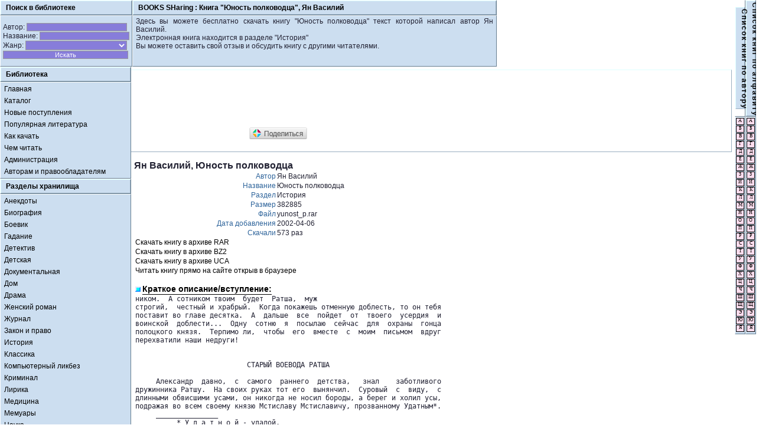

--- FILE ---
content_type: text/html
request_url: http://www.books.sh/blib_91724.html
body_size: 6625
content:
<head>
<title>Скачать книгу "Юность полководца", автор Ян Василий</title>
<meta name="description" content="Книги Ян Василий Юность полководца. Книги в электронном виде. Все книги Ян Василий скачать бесплатно!">
<meta name="keywords" content="книги Ян Василий Юность полководца, библиотека,скачать книгу,скачать книги,книги скачать,текст книги,
бесплатные книги,скачать бесплатно книги,книги бесплатно,дом книги,про книгу,реферат,медицина,энциклопедии,роман,
пушкин,интернет библиотека,рефераты,социология,менеджмент,экономика рефераты,экономика,словарь,справочник,русская литература,
литература,электронная библиотека,книжный магазин,бесплатные книги,бесплатная библиотека,
Анекдоты,Биография,Боевик,Гадание,Детектив,Детская,Документальная,Дом,Драма,Женский роман,Журнал,Закон и право,История,
Классика,Компьютерный ликбез,Криминал,Лирика,Медицина,Мемуары,Наука,Научная фантастика,Песни,Политика,Приключения,Психология,
Религия,Секс-учеба,Сказка,Словарь,Антропология и социология,Спорт,Стихи,Триллер,Учеба,Философия,Фентези,Эзотерика,Экономика,
Энциклопедия,Эротика,Юмор,IT-приколы,Добавить книгу.">
<meta name="robots" content="all">
<meta http-equiv="Content-Language" content="ru">
<meta http-equiv="Content-Type" content="text/html; charset=windows-1251">
<link rel='stylesheet' type='text/css' href='css/!def.css'>
</head>
<body>

<TABLE BORDER=0 CELLSPACING=0 CELLPADDING=0 WIDTH=100%><TR><TD WIDTH=100%>

<table border=0 cellspacing=0 cellpadding=0 width=100%><tr>
<td id=met width=222><div id=met width=100%>
Поиск в библиотеке
</div></td><td id=met width=100%><div id=met align=middle><nobr>
BOOKS SHaring : <h1>Книга "Юность полководца", Ян Василий</h1></nobr></div></td>
</tr><tr>
<form action='bnew.html' method='post'><td id=meb>
<nobr>Автор: <input name=Author style='width:170px;margin-top:1px;'></nobr><br>
<nobr>Название: <input name=Title style='width:152px;margin-top:1px;'></nobr><br>
<nobr>Жанр: <select name=Category style='width:172px;margin-top:1px;'>
<option value=''>
<option value='Анекдоты'>Анекдоты
<option value='Биография'>Биография
<option value='Боевик'>Боевик
<option value='Гадание'>Гадание
<option value='Детектив'>Детектив
<option value='Детская'>Детская
<option value='Документальная'>Документальная
<option value='Дом'>Дом
<option value='Драма'>Драма
<option value='Женский роман'>Женский роман
<option value='Журнал'>Журнал
<option value='Закон и право'>Закон и право
<option value='История'>История
<option value='Классика'>Классика
<option value='Компьютерный ликбез'>Компьютерный ликбез
<option value='Криминал'>Криминал
<option value='Лирика'>Лирика
<option value='Медицина'>Медицина
<option value='Мемуары'>Мемуары
<option value='Наука'>Наука
<option value='Научная фантастика'>Научная фантастика
<option value='Песни'>Песни
<option value='Политика'>Политика
<option value='Приключения'>Приключения
<option value='Психология'>Психология
<option value='Религия'>Религия
<option value='Секс-учеба'>Секс-учеба
<option value='Сказка'>Сказка
<option value='Словарь'>Словарь
<option value='Антропология и социология'>Антропология и социология
<option value='Спорт'>Спорт
<option value='Стихи'>Стихи
<option value='Триллер'>Триллер
<option value='Учеба'>Учеба
<option value='Философия'>Философия
<option value='Фентези'>Фентези
<option value='Эзотерика'>Эзотерика
<option value='Экономика'>Экономика
<option value='Энциклопедия'>Энциклопедия
<option value='Эротические и порно рассказы'>Эротические и порно рассказы
<option value='Юмор'>Юмор
<option value='IT-приколы'>IT-приколы
</select></nobr><br>
<input type='Submit' name=goSearch value='Искать' style='width:212px;margin-top:1px;'>
</td></form><td id=meb width=100%><img src='about:blank' width=1 height=81 style="float:left"><img src='about:blank' width=1 height=81 style="float:right">
<div style="text-align:justify;">Здесь вы можете бесплатно скачать книгу "Юность полководца" текст которой написал автор Ян Василий.<br>Электронная книга находится в разделе "История"<br>Вы можете оставить свой отзыв и обсудить книгу с другими читателями.</div>
<img src='about:blank' width=480 height=1></td>
</tr></table>

</TD><TD ROWSPAN=2 WIDTH=1 VALIGN=TOP>

<table border=0 cellspacing=0 cellpadding=0 width=10><tr><td id=met height=100%><div id=met style="height:100%;padding:2px 0px 0px 0px;"><div style="width:1px;height:100%;"><div style="writing-mode:tb-rl;text-align:center;vertical-align:middle;line-height:0.75em;word-spacing:-1px;">С п и с о к &nbsp; к н и г &nbsp; п о &nbsp; а в т о р у<br><br></div></div></div></td><td id=met height=100%><div id=met style="height:100%;padding:2px 0px 0px 0px;"><div style="width:1px;height:100%;"><div style="writing-mode:tb-rl;text-align:center;vertical-align:middle;line-height:0.75em;word-spacing:-1px;">С п и с о к &nbsp; к н и г &nbsp; п о &nbsp; а л ф а в и т у<br><br></div></div></div></td></tr><tr><td id=meb style="padding:0px;text-align:center;"><table border=0 cellspacing=1 cellpadding=0 width=14><tr><td id=a><a id=a href="auth0.html"><div id=a>А</div></a></td></tr><tr><td id=a><a id=a href="auth1.html"><div id=a>Б</div></a></td></tr><tr><td id=a><a id=a href="auth2.html"><div id=a>В</div></a></td></tr><tr><td id=a><a id=a href="auth3.html"><div id=a>Г</div></a></td></tr><tr><td id=a><a id=a href="auth4.html"><div id=a>Д</div></a></td></tr><tr><td id=a><a id=a href="auth5.html"><div id=a>Е</div></a></td></tr><tr><td id=a><a id=a href="auth6.html"><div id=a>Ж</div></a></td></tr><tr><td id=a><a id=a href="auth7.html"><div id=a>З</div></a></td></tr><tr><td id=a><a id=a href="auth8.html"><div id=a>И</div></a></td></tr><tr><td id=a><a id=a href="auth9.html"><div id=a>К</div></a></td></tr><tr><td id=a><a id=a href="auth10.html"><div id=a>Л</div></a></td></tr><tr><td id=a><a id=a href="auth11.html"><div id=a>М</div></a></td></tr><tr><td id=a><a id=a href="auth12.html"><div id=a>Н</div></a></td></tr><tr><td id=a><a id=a href="auth13.html"><div id=a>О</div></a></td></tr><tr><td id=a><a id=a href="auth14.html"><div id=a>П</div></a></td></tr><tr><td id=a><a id=a href="auth15.html"><div id=a>Р</div></a></td></tr><tr><td id=a><a id=a href="auth16.html"><div id=a>С</div></a></td></tr><tr><td id=a><a id=a href="auth17.html"><div id=a>Т</div></a></td></tr><tr><td id=a><a id=a href="auth18.html"><div id=a>У</div></a></td></tr><tr><td id=a><a id=a href="auth19.html"><div id=a>Ф</div></a></td></tr><tr><td id=a><a id=a href="auth20.html"><div id=a>Х</div></a></td></tr><tr><td id=a><a id=a href="auth21.html"><div id=a>Ц</div></a></td></tr><tr><td id=a><a id=a href="auth22.html"><div id=a>Ч</div></a></td></tr><tr><td id=a><a id=a href="auth23.html"><div id=a>Ш</div></a></td></tr><tr><td id=a><a id=a href="auth24.html"><div id=a>Щ</div></a></td></tr><tr><td id=a><a id=a href="auth25.html"><div id=a>Э</div></a></td></tr><tr><td id=a><a id=a href="auth26.html"><div id=a>Ю</div></a></td></tr><tr><td id=a><a id=a href="auth27.html"><div id=a>Я</div></a></td></tr><tr><td><img src="about:blank" width=14 height=1></td></tr></table></td><td id=meb style="padding:0px;text-align:center;"><table border=0 cellspacing=1 cellpadding=0 width=14><tr><td id=a><a id=a href="book0.html"><div id=a>А</div></a></td></tr><tr><td id=a><a id=a href="book1.html"><div id=a>Б</div></a></td></tr><tr><td id=a><a id=a href="book2.html"><div id=a>В</div></a></td></tr><tr><td id=a><a id=a href="book3.html"><div id=a>Г</div></a></td></tr><tr><td id=a><a id=a href="book4.html"><div id=a>Д</div></a></td></tr><tr><td id=a><a id=a href="book5.html"><div id=a>Е</div></a></td></tr><tr><td id=a><a id=a href="book6.html"><div id=a>Ж</div></a></td></tr><tr><td id=a><a id=a href="book7.html"><div id=a>З</div></a></td></tr><tr><td id=a><a id=a href="book8.html"><div id=a>И</div></a></td></tr><tr><td id=a><a id=a href="book9.html"><div id=a>К</div></a></td></tr><tr><td id=a><a id=a href="book10.html"><div id=a>Л</div></a></td></tr><tr><td id=a><a id=a href="book11.html"><div id=a>М</div></a></td></tr><tr><td id=a><a id=a href="book12.html"><div id=a>Н</div></a></td></tr><tr><td id=a><a id=a href="book13.html"><div id=a>О</div></a></td></tr><tr><td id=a><a id=a href="book14.html"><div id=a>П</div></a></td></tr><tr><td id=a><a id=a href="book15.html"><div id=a>Р</div></a></td></tr><tr><td id=a><a id=a href="book16.html"><div id=a>С</div></a></td></tr><tr><td id=a><a id=a href="book17.html"><div id=a>Т</div></a></td></tr><tr><td id=a><a id=a href="book18.html"><div id=a>У</div></a></td></tr><tr><td id=a><a id=a href="book19.html"><div id=a>Ф</div></a></td></tr><tr><td id=a><a id=a href="book20.html"><div id=a>Х</div></a></td></tr><tr><td id=a><a id=a href="book21.html"><div id=a>Ц</div></a></td></tr><tr><td id=a><a id=a href="book22.html"><div id=a>Ч</div></a></td></tr><tr><td id=a><a id=a href="book23.html"><div id=a>Ш</div></a></td></tr><tr><td id=a><a id=a href="book24.html"><div id=a>Щ</div></a></td></tr><tr><td id=a><a id=a href="book25.html"><div id=a>Э</div></a></td></tr><tr><td id=a><a id=a href="book26.html"><div id=a>Ю</div></a></td></tr><tr><td id=a><a id=a href="book27.html"><div id=a>Я</div></a></td></tr><tr><td><img src="about:blank" width=14 height=1></td></tr></table></td></tr><tr><td colspan=2 align=right><br>
<noindex>
<!--LiveInternet counter--><script type="text/javascript"><!--
document.write("<","a hr","ef='http://www.liveinternet.ru/click' ",
"target=_blank><img src='http://counter.yadro.ru/hit?t42.12;r"+
escape(document.referrer)+((typeof(screen)=="undefined")?"":
";s"+screen.width+"*"+screen.height+"*"+(screen.colorDepth?
screen.colorDepth:screen.pixelDepth))+";u"+escape(document.URL)+
";h"+escape(document.title.substring(0,80))+";"+Math.random()+
"' alt='' title='LiveInternet' "+
"border='0' width='31' height='31'><\/a>")
//--></script><!--/LiveInternet-->
</noindex>
</table>

</TD></TR><TR><TD WIDTH=100%>

<div style="float:left;width:222;padding-right:5px;">
<table border=0 cellspacing=0 cellpadding=0 width=222><tr>
<td id=met width=222><div id=met width=100%>
Библиотека
</div></td>
</tr><tr>
<td id=meb class=mec style="padding:1px">
<a href='/'>Главная</a>
<a href='/'>Каталог</a>
<a href='/bnew.html?s=5'>Новые поступления</a>
<a href='/bnew.html'>Популярная литература</a>
<a href='/arch.html'>Как качать</a>
<a href='/read.html'>Чем читать</a>
<a href='/cont.html'>Администрация</a>
<a href='/copy.html'>Авторам и правообладателям</a>
</td>
</tr>
<tr>
<td id=met width=100%><div id=met width=100%>
Разделы хранилища
</div></td>
</tr><tr>
<td id=meb class=mec style="padding:1px">
<a href='/bcat_1.html'>Анекдоты</a><a href='/bcat_2.html'>Биография</a><a href='/bcat_3.html'>Боевик</a><a href='/bcat_4.html'>Гадание</a><a href='/bcat_5.html'>Детектив</a><a href='/bcat_6.html'>Детская</a><a href='/bcat_7.html'>Документальная</a><a href='/bcat_8.html'>Дом</a><a href='/bcat_9.html'>Драма</a><a href='/bcat_10.html'>Женский роман</a><a href='/bcat_11.html'>Журнал</a><a href='/bcat_12.html'>Закон и право</a><a href='/bcat_13.html'>История</a><a href='/bcat_14.html'>Классика</a><a href='/bcat_15.html'>Компьютерный ликбез</a><a href='/bcat_16.html'>Криминал</a><a href='/bcat_17.html'>Лирика</a><a href='/bcat_18.html'>Медицина</a><a href='/bcat_19.html'>Мемуары</a><a href='/bcat_20.html'>Наука</a><a href='/bcat_21.html'>Научная фантастика</a><a href='/bcat_22.html'>Песни</a><a href='/bcat_23.html'>Политика</a><a href='/bcat_24.html'>Приключения</a><a href='/bcat_25.html'>Психология</a><a href='/bcat_26.html'>Религия</a><a href='/bcat_27.html'>Секс-учеба</a><a href='/bcat_28.html'>Сказка</a><a href='/bcat_29.html'>Словарь</a><a href='/bcat_30.html'>Антропология и социология</a><a href='/bcat_31.html'>Спорт</a><a href='/bcat_32.html'>Стихи</a><a href='/bcat_33.html'>Триллер</a><a href='/bcat_34.html'>Учеба</a><a href='/bcat_35.html'>Философия</a><a href='/bcat_36.html'>Фентези</a><a href='/bcat_37.html'>Эзотерика</a><a href='/bcat_38.html'>Экономика</a><a href='/bcat_39.html'>Энциклопедия</a><a href='/bcat_40.html'>Эротические и порно рассказы</a><a href='/bcat_41.html'>Юмор</a><a href='/bcat_42.html'>IT-приколы</a></td>
</tr></table>
</div>
<div style="padding:5px;text-align:justify;">

<div id=met width=100% style='background-color:#FFFFFF;'>

<!-- Adsense code BEGIN -->
<script async src="//pagead2.googlesyndication.com/pagead/js/adsbygoogle.js"></script>
<!-- books -->
<ins class="adsbygoogle"
     style="display:inline-block;width:728px;height:90px"
     data-ad-client="ca-pub-6665654626618946"
     data-ad-slot="1064299316"></ins>
<script>
(adsbygoogle = window.adsbygoogle || []).push({});
</script>
<!-- Adsense code END -->

<script type="text/javascript">(function(w,doc) {
if (!w.__utlWdgt ) {
    w.__utlWdgt = true;
    var d = doc, s = d.createElement('script'), g = 'getElementsByTagName';
    s.type = 'text/javascript'; s.charset='UTF-8'; s.async = true;
    s.src = ('https:' == w.location.protocol ? 'https' : 'http')  + '://w.uptolike.com/widgets/v1/uptolike.js';
    var h=d[g]('body')[0];
    h.appendChild(s);
}})(window,document);
</script>
<div data-background-alpha="0.0" data-orientation="horizontal" data-text-color="000000" data-share-shape="rectangle" data-sn-ids="vk.fb.ok.gp.mr." data-counter-background-color="ffffff" data-share-counter-size="11" data-share-size="40" data-background-color="ededed" data-share-counter-type="disable" data-pid="44917" data-counter-background-alpha="1.0" data-share-style="1" data-mode="like" data-following-enable="false" data-like-text-enable="true" data-selection-enable="true" data-icon-color="ffffff" class="uptolike-buttons" ></div>

<br>

</div>

<br>



<h2>Ян Василий, Юность полководца</h2><br>





<div><table border="0"><tr><td align="right"><font color="#2e649b">Автор</font></td><td align="left">Ян Василий</td></tr><tr><td align="right"><font color="#2e649b">Название</font></td><td align="left">Юность полководца</td></tr><tr><td align="right"><font color="#2e649b">Раздел</font></td><td align="left">История</td></tr><tr><td align="right"><font color="#2e649b">Размер</font></td><td align="left">382885</td></tr><tr><td align="right"><font color="#2e649b">Файл</font></td><td align="left">yunost_p.rar</td></tr><tr><td align="right"><font color="#2e649b">Дата добавления</font></td><td align="left">2002-04-06</td></tr><tr><td align="right"><font color="#2e649b">Скачали</font></td><td align="left">573 раз</td></tr><tr><td align=left colspan="2"><a href="http://books.sh/load.php?file=91724&rar">Скачать книгу в архиве RAR</a></td></tr><tr><td align=left colspan="2"><a href="http://books.sh/load.php?file=91724&bz2">Скачать книгу в архиве BZ2</a></td></tr><tr><td align=left colspan="2"><a href="http://books.sh/load.php?file=91724&uca">Скачать книгу в архиве UCA</a></td></tr><tr><td align=left colspan="2"><a href="http://books.sh/load.php?file=91724&sea">Читать книгу прямо на сайте открыв в браузере</a></td></tr><tr><td align=left colspan="2"><br><img height="9" src="/img/b0.gif" width="9"> <h3>Краткое описание/вступление:</h3></td></tr><tr><td colspan="3"><p align="justify"><pre>ником.  А сотником твоим  будет  Ратша,  муж
строгий,  честный и храбрый.  Когда покажешь отменную доблесть, то он тебя
поставит во главе десятка.  А  дальше  все  пойдет  от  твоего  усердия  и
воинской  доблести...  Одну  сотню  я  посылаю  сейчас  для  охраны  гонца
полоцкого князя.  Терпимо ли,  чтобы  его  вместе  с  моим  письмом  вдруг
перехватили наши недруги!


                           СТАРЫЙ ВОЕВОДА РАТША

     Александр  давно,  с  самого  раннего  детства,   знал    заботливого
дружинника Ратшу.  На своих руках тот его  вынянчил.  Суровый  с  виду,  с
длинными обвисшими усами, он никогда не носил бороды, а берег и холил усы,
подражая во всем своему князю Мстиславу Мстиславичу, прозванному Удатным*.
     _______________
          * У д а т н о й - удалой.

     Сколько песен пропел, сколько сказок-бывальщин рассказал Ратша!
     Теперь Ратше уже много лет.  Из его рассказов узнал Александр,  каким
молодым удальцом вступил он в дружину к храброму  князю  Мстиславу.  Ратша
сопровождал его на княжение в Великий Новгород,  с  ним  же  он  пришел  в
Переяславль-Залесский,  когда  князь  привез  туда  свою  дочь,  красавицу
Ростиславу, рожденную от чернобровой половецкой княжны Кончаковны.  Там он
и выдал ее замуж  за  князя  Переяславльского  Ярослава,  а  Ратша  держал
золоченый венец и пел <славу> на веселом свадебном пиру.
     Состоял Ратша при князе Мстиславе  и  в  злополучной  битве  на  реке
Липеце, где Ярослав, домогаясь княжения во Владимире на Клязьме,  выступил
против своего тестя Мстислава и своего же брата Константина Всеволодовича.
     Страшной и грозной была эта битва.  Брат на брата подняли мечи, споря
из-за города.  Князья натравливали крестьян переяславльских на суздальских
и владимирских, и полегло в этой битве семь тысяч русских голов...
     Вскоре  после  этого  побоища  Мстислав  Удатной    с    Константином
Всеволодовичем уже въезжали  в  покорившийся  Переяславль.  Князь  Ярослав
принес союзникам по</pre></p></td></tr></table></div>
<img height="9" src="/img/b0.gif" width="9"> <h3>Литература, написанная Ян Василий:</h3><br>•&nbsp;<a href='blib_91719.html'>Батый</a><br>•&nbsp;<a href='blib_98570.html'>Голубые дали Азии</a><br>•&nbsp;<a href='blib_98571.html'>Записки пешехода</a><br>•&nbsp;<a href='blib_91721.html'>Молотобойцы</a><br>•&nbsp;<a href='blib_96727.html'>На крыльях мужества</a><br>•&nbsp;<a href='blib_91722.html'>Огни на курганах</a><br>•&nbsp;<a href='blib_112863.html'>Поход ермака</a><br>•&nbsp;<a href='blib_91723.html'>Чингис-хан</a><br>•&nbsp;<a href='blib_91724.html'>Юность полководца</a><br><br><img height="9" src="/img/b0.gif" width="9"> <h3>Вместе с книгой "Юность полководца" читатели смотрели:</h3><br>•&nbsp;<a href="blib_91725.html">Ермолов / Записки</a><br>•&nbsp;<a href="blib_91726.html"> / Одно предложение: афоризмы, поговорки, определения</a><br>•&nbsp;<a href="blib_91727.html">Булгаков М.А. / Багровый остров</a><br>•&nbsp;<a href="blib_91728.html">Булгаков М.А. / Заметки юного врача</a><br>•&nbsp;<a href="blib_91729.html">Булгаков М.А. / Мастер и Маргарита</a><br>•&nbsp;<a href="blib_91730.html">Булгаков М.А. / Похождения Чичикова</a><br>•&nbsp;<a href="blib_91731.html">Булгаков М.А. / Роковые яйца</a><br>•&nbsp;<a href="blib_91732.html">Булгаков М.А. / Собачье сердце</a><br>•&nbsp;<a href="blib_91733.html">Булгаков М.А. / Театральный роман</a><br>•&nbsp;<a href="blib_91734.html">Бунин Иван / Суходол</a>
<br><br><img height="9" src="/img/b0.gif" width="9"> <h3>Новые поступления в хранилище библиотеки:</h3><br>•&nbsp;<a href="blib_141909.html">А. Гавльда / Я ее любила/Я его любила (отрывок) / 2008-01-12</a><br>•&nbsp;<a href="blib_141910.html">Ким Лоренс / Лоно Каридес / 2008-01-11</a><br>•&nbsp;<a href="blib_141908.html">Олег Смирнов / Эшелон / 2008-01-10</a><br>•&nbsp;<a href="blib_141913.html">Артур СПИНАКЕР / ТОРУС / 2008-01-10</a><br>•&nbsp;<a href="blib_141914.html">Гурин Артём / Я_выйду_рано_по_весне / 2008-01-10</a>	

</div><br><div style="padding-top:5px;float:left;">

<!-- Google Adsense BEGIN -->
<script async src="//pagead2.googlesyndication.com/pagead/js/adsbygoogle.js"></script>
<!-- books -->
<ins class="adsbygoogle"
     style="display:inline-block;width:728px;height:90px"
     data-ad-client="ca-pub-6665654626618946"
     data-ad-slot="1064299316"></ins>
<script>
(adsbygoogle = window.adsbygoogle || []).push({});
</script>
<!-- Google Adsense END -->
<script async="async" src="https://w.uptolike.com/widgets/v1/zp.js?pid=48469"></script>
<br>
<br>
</div>
</TR></TABLE>

<!-- Yandex.Metrika counter -->
<script type="text/javascript">
(function (d, w, c) {
    (w[c] = w[c] || []).push(function() {
        try {
            w.yaCounter25414898 = new Ya.Metrika({id:25414898,
                    clickmap:true,
                    trackLinks:true,
                    accurateTrackBounce:true});
        } catch(e) { }
    });

    var n = d.getElementsByTagName("script")[0],
        s = d.createElement("script"),
        f = function () { n.parentNode.insertBefore(s, n); };
    s.type = "text/javascript";
    s.async = true;
    s.src = (d.location.protocol == "https:" ? "https:" : "http:") + "//mc.yandex.ru/metrika/watch.js";

    if (w.opera == "[object Opera]") {
        d.addEventListener("DOMContentLoaded", f, false);
    } else { f(); }
})(document, window, "yandex_metrika_callbacks");
</script>
<noscript><div><img src="//mc.yandex.ru/watch/25414898" style="position:absolute; left:-9999px;" alt="" /></div></noscript>
<!-- /Yandex.Metrika counter -->

<p align="top"><a href="http://books.sh/"><span style="text-decoration:none;color:#6699AA;">BOOKS.SH - BOOKS SHaring @ 2009-2013, Книги в электронном виде.</span></a></p>
</body></html>

--- FILE ---
content_type: text/html; charset=utf-8
request_url: https://www.google.com/recaptcha/api2/aframe
body_size: 250
content:
<!DOCTYPE HTML><html><head><meta http-equiv="content-type" content="text/html; charset=UTF-8"></head><body><script nonce="S0eBlyLXPkxh3PMmPOxHTA">/** Anti-fraud and anti-abuse applications only. See google.com/recaptcha */ try{var clients={'sodar':'https://pagead2.googlesyndication.com/pagead/sodar?'};window.addEventListener("message",function(a){try{if(a.source===window.parent){var b=JSON.parse(a.data);var c=clients[b['id']];if(c){var d=document.createElement('img');d.src=c+b['params']+'&rc='+(localStorage.getItem("rc::a")?sessionStorage.getItem("rc::b"):"");window.document.body.appendChild(d);sessionStorage.setItem("rc::e",parseInt(sessionStorage.getItem("rc::e")||0)+1);localStorage.setItem("rc::h",'1769033537770');}}}catch(b){}});window.parent.postMessage("_grecaptcha_ready", "*");}catch(b){}</script></body></html>

--- FILE ---
content_type: application/javascript;charset=utf-8
request_url: https://w.uptolike.com/widgets/v1/version.js?cb=cb__utl_cb_share_1769033534548324
body_size: 396
content:
cb__utl_cb_share_1769033534548324('1ea92d09c43527572b24fe052f11127b');